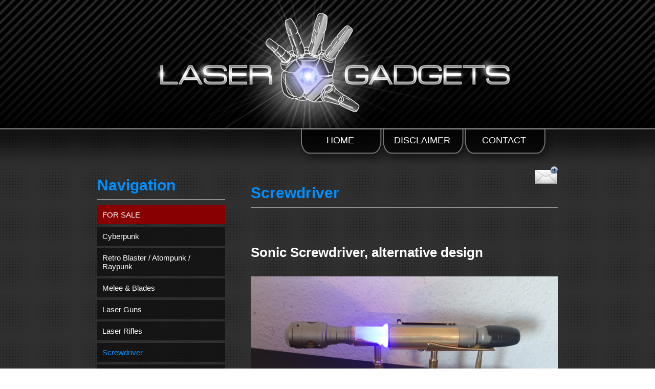

--- FILE ---
content_type: text/html; charset=UTF-8
request_url: https://laser-gadgets.com/screwdriver.php
body_size: 2491
content:
<!DOCTYPE html PUBLIC "-//W3C//DTD XHTML 1.0 Strict//EN"
                      "http://www.w3.org/TR/xhtml1/DTD/xhtml1-strict.dtd">

<html xmlns="http://www.w3.org/1999/xhtml" xmlns:og="http://opengraphprotocol.org/schema/" xmlns:fb="http://www.facebook.com/2008/fbml" xml:lang="en" lang="en">

<html xmlns="http://www.w3.org/1999/xhtml" xml:lang="de" lang="de">
    <head>
	<meta property="og:image" content="gfx/logo50x50.jpg"/>
	<!---<meta property="og:image" content="http://laser-gadgets.com/gfx/logo50x50.jpg"/>--->
        <meta http-equiv="Content-Type" content="text/html; charset=UTF-8" />
		<meta name="description" content="" />
		<meta name="keywords" content="" />
        <title>Screwdriver - LASER GADGETS by Patrick Priebe</title>
		<link href='http://fonts.googleapis.com/css?family=News+Cycle&v2' rel='stylesheet' type='text/css' />
		<style type="text/css">

a img { border: 0; }

input, select {
	border: 1px solid #DEDEDE;
	margin: 5px 0;
}

a, a:active, a:hover, a:visited {
	color: #FFFFFF;
}

body, div, p, td {
	font-family: Arial;
	color: #FFFFFF;
	font-size: 13px;
}
h1 {
	color: #008FFF;
	font-size: 30px;
	padding-bottom: 10px;
	margin-bottom: 10px;
	border-bottom: 2px solid #8E8E90;
	font-family: 'News Cycle', sans-serif;
}
h2 {
	color: #FFFFFF;
	font-size: 26px;
	font-family: 'News Cycle', sans-serif;
}

body {
	margin: 0;
	padding: 0;
	background-image: url(gfx/bg.gif);
	background-position: 0 252px;
}
.page {
	background-image: url(gfx/bgtop.gif);
	background-repeat: repeat-x;
}
.head {
	height: 252px;
	background-image: url(gfx/headbg.gif);
	background-position: top center;
	text-align: center;
}
.headcon {
	text-align: right;
	height: 252px;
	width: 900px;
	margin: 0 auto;
}
.content {
	min-height:200px;
	width: 900px;
	text-align: left;
	margin: 0 auto;
}
.nav {
	height: 73px;
	background-image: url(gfx/navbg.png);
	background-repeat: no-repeat;
	background-position: top right;
	padding-right: 25px;
}
.nav div {
	float: right;
	width: 160px;
	text-align: center;
	padding-top: 12px;

}
.nav div a {
	text-decoration: none;
	font-size: 18px;
}
.leftcon {
	float: left;
	width: 250px;
}
.rightcon {
	float: right;
	width: 600px;
}
.midcon {

	width: 55%;
	margin: 0 auto;

}
.subnav {
	display: block;
	padding: 10px;
	background-image: url(gfx/subbg.gif);
	margin-bottom: 5px;
	text-decoration: none;
	color: #FFFFFF;
	font-size: 15px;
}
.subnav2 {
	display: block;
	padding: 10px;
	background-image: url(gfx/subbg_2.gif);
	margin-bottom: 5px;
	text-decoration: none;
	color: #FFFFFF;
	font-size: 15px;
}
p {
	line-height: 150%;
}
a {
    	text-decoration: none;
}
.mainContainer {
    width: 600px;
    margin-top: 40px;
    
    /*height: 500px;*/
    float: left;
    /*margin: 0 auto;*/
    z-index: 1;
    /*border: 1px solid grey;  */ 
}
.infobox {
    width: 620px;
    float: left;
    margin-top: 10px;
    border: 1px solid grey;
    padding-top: 6px;
    padding-left: 6px;
    background-image: url(gfx/subbg.gif);
}
.picRowContainer {
    width: 624px;
    float: left;
    margin-top: 10px;
    /*width: 690px;*/
    
    /*border: 1px solid grey;*/
}
.pictureContainer {
   /* border: 1px solid grey;*/
    float: left;
    margin-right: 6px;
    margin-bottom: 20px;
    vertical-align: middle;
    
}
.descContainer {
   
    margin-top: 50px;
    clear:both; 
    
}
.youtubeContainer {
    
    clear: both;
    width: 560px;
    height: 315px;
    margin: 0 auto;
    padding-top: 30px;
   /* margin: 0 auto;*/
   
}
.ButtonContainer {
    width: 1005px;
    /*height: 500px;*/
    float: left;
    /*border: 1px solid grey;*/
}
.Button {
    background-image: url(gfx/subbg.gif);
    color: #FFFFFF;
    height: 100px;
    width: 300px;
    margin: 50px 100px 50px 100px;
    text-align: center;
    vertical-align: middle;
    line-height: 100px;
    font-size: 30px;
    float: left;
    
    /*border: 1px solid grey;*/
   
   /* margin-right: 6px; */
   /* margin-bottom: 20px; */
   /* vertical-align: middle; */
    
}
.navButton {
  
    /*
    position: absolute;
    top: 500px;
    left
    padding-top: 10px;
   
    border: 1px solid grey;
    display: table-cell;
    text-align:center;
    vertical-align: middle;
  
   
    background-image: url(gfx/subbg.gif);
    width: 150px;
    height: 50px;
    color: #FFFFFF;
    font-size: 30px;
    */
    
}
.textCenter {
    text-align: center;
}

th {
    width: 170px;
}


		</style>
    </head>
    <body>

		

		<div class="head">
			<div class="headcon">
				<a href="./"><img src="gfx/logo.png" style="padding-right:1px;" alt="LASER GADGETS by Patrick Priebe" /></a>
			</div>
		</div>
		<div class="page">
			<div class="content">

				<div class="nav">
					<div><a  href="contact.php">CONTACT</a></div>
					<div><a  href="warning.php">DISCLAIMER</a></div>
					<div><a  href="./">HOME</a></div>
					<!--
					<img src="gfx/nav_end.gif" />
					<a href="contact.php"><img src="gfx/nav_contact.gif" /></a>
					<a href="warning.php"><img src="gfx/nav_warning.gif" /></a>
					<a href="./"><img src="gfx/nav_gadgets.gif" /></a>
					<img src="gfx/nav_start.gif" />
					-->
				</div>
<div class="leftcon">
	<h1>Navigation</h1>

<a  href="forsale.php" class="subnav2">FOR SALE</a>
<a  href="cyberpunk.php" class="subnav">Cyberpunk</a>
<a  href="atompunk.php" class="subnav">Retro Blaster / Atompunk / Raypunk</a>
<a  href="melee.php" class="subnav">Melee & Blades</a>
<a  href="laserguns.php" class="subnav">Laser Guns</a>
<a  href="laserrifles.php" class="subnav">Laser Rifles</a>
<a style="color: #008FFF;" href="screwdriver.php" class="subnav">Screwdriver</a>
<a  href="steampunk.php" class="subnav">Steampunk</a>
<a  href="halo_concussion_rifle.php" class="subnav">Halo Concussion Rifle</a>
<a  href="ironman_laserglove.php" class="subnav">Iron Man Laser Glove</a>
<a  href="cowboys_aliens.php" class="subnav">Cowboys & Aliens Laser</a>
<a  href="nerf.php" class="subnav">NERF</a>
<a  href="gear.php" class="subnav">Gear, accessories and art / sculptures / mechs</a>




</div>

<div class="rightcon">
	<div style="float:right">
	<a href="contact.php?select=tool"><img src="gfx/contact.gif" alt="Contact" title="Contact" /></a>
	</div>



<div id="fb-root"></div>
<script>(function(d, s, id) {
  var js, fjs = d.getElementsByTagName(s)[0];
  if (d.getElementById(id)) return;
  js = d.createElement(s); js.id = id;
  js.src = "//connect.facebook.net/de_DE/all.js#xfbml=1";
  fjs.parentNode.insertBefore(js, fjs);
}(document, 'script', 'facebook-jssdk'));</script>

<div class="fb-like" data-href="http://www.laser-gadgets.com/wrist_bow.php" data-send="false" data-width="450" data-show-faces="false" data-colorscheme="dark" data-font="arial"></div>

<h1 id="moduluselite">Screwdriver</h1>

<div class="mainContainer">
    	<h2>Sonic Screwdriver, alternative design</h2>
    
    <div class="picRowContainer">	
	<div class="pictureContainer">
            <img src="./gfx/grid/steampunk/th_sonicscrewdriver_01.JPG" width="600px"></img>
        </div>
        <div class="pictureContainer">
            <img src="./gfx/grid/steampunk/th_sonicscrewdriver_02.JPG" width="600px"></img>
        </div>
        <div class="pictureContainer">
            <img src="./gfx/grid/steampunk/th_sonicscrewdriver_03.JPG" width="600px"></img>
        </div>
        

    </div>

    <div class="infobox"
    <p>
            - Static extended version with more brass and light. <br>
            - Stand on request. <br>
    </p>
    </div> 
</div>  
   
</div>

	

				<div style="clear:both;"></div>

				<div style="text-align: right;margin:20px;">
					Concept and realization by Patrick Priebe
					| <a href="site_notice.php">Site notice / Impressum</a>
					| <a href="datenschutz.php">Datenschutz</a>
				</div>

			</div>
		</div>

    </body>
</html>


